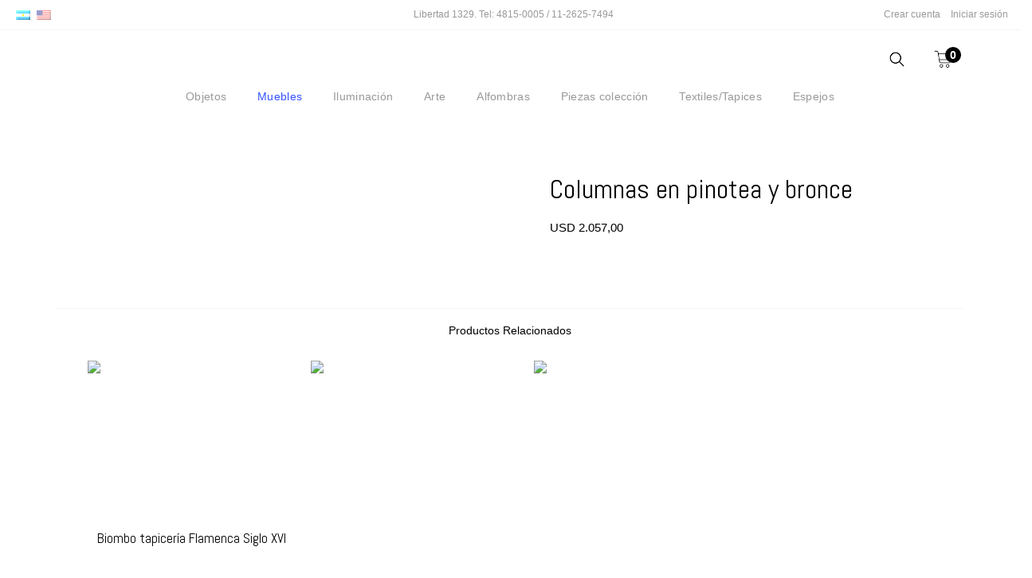

--- FILE ---
content_type: text/css
request_url: https://d2az8otjr0j19j.cloudfront.net/templates/001/176/510/twig/static/css/styles.css
body_size: 8497
content:


body {background-color: #fff !important; font-family: 'Arial', Arial, sans-serif; color: #999999; font-weight: 400; font-size: 12px;}
.spacer {clear: both;}
.cerrar {display: none !important;}
.backdrop {background-color: rgba(246,246,246,0.9);}
.mobile {display: none !important;}

.band-top-mobile, .band-top-mobile-logo {display: none;}

#news-popup-form-container {display: none !important;}
.newsletter-custom-message {font-size: 20px; width: 63%;margin: auto; margin-top: 30px; margin-bottom: 30px;}

.js-alert-added-to-cart {display: none !important;}

.openBtn {float: right; border: none;display: table; padding: 0px;font-size: 16px;cursor: pointer; color: #1D1D1B;}
.openBtn:hover {opacity: 0.8;}
.overlay {height: 100%;width: 100%;display: none;position: fixed;z-index: 5555;top: 0;left: 0;background-color: rgba(247,247,247,0.9);}
.overlay-content {position: relative;top: 46%;left: inherit; width: 100%;text-align: center;margin-top: 30px;margin: auto;}
.overlay .closebtn { position: absolute;top: 20px;right: 25px;font-size: 34px; line-height: 22px; display: table; padding: 10px; padding-left: 12px; padding-right: 12px; width: 40px; height: 40px; border: 0px; cursor: pointer;color: #000; border-radius: 4px; border: 1px solid rgba(0,0,0,0.9)}
.overlay .closebtn:hover {color: #ccc;}

.buscadormobile {width: 34%; margin: auto; position: relative;}
.buscadormobile .search-suggest {position: absolute;}
.buscadormobile form {border: 0px; background-color: #fff; border:1px solid #efefef; border-radius: 4px; overflow: hidden; width: 100%;
/*-webkit-box-shadow: 1px 1px 2px 0px rgba(0,0,0,0.1);
-moz-box-shadow: 1px 1px 2px 0px rgba(0,0,0,0.1);
box-shadow: 1px 1px 2px 0px rgba(0,0,0,0.1);*/ box-shadow: none;
}
.buscadormobile .search-input {font-family: 'Poppins', sans-serif;  font-weight: 500; font-size: 14px; color: #7c7c7c; padding-left: 15px;}
.buscadormobile .form-control {margin: 0px; box-shadow: none; height: 50px; border: 0px; width: 80%;}
.buscadormobile .search-submit {padding-top: 0px; padding-bottom: 0px; width: 52px; height: 30px; text-align: center; background-color: transparent; background-image: url(../images/bg-buscar.png); background-repeat: no-repeat; background-position: center center; background-size: 34px; }
.buscadormobile .search-submit img {width: auto; height: 30px; text-align: center; filter: brightness(-100%);}
.buscadormobile .search-submit .material-icons {display: none;}
.buscadormobile .input-group-btn { display: inline-table !important; padding-top: 10px; /*border-left: 1px solid #fff;background-color: #9e9e9e;*/} 
.buscadormobile .input-group-btn .search-submit {display: block !important;}

.nav-top-item .nav-top-link, .nav-top-item .nav-top-advertising {color: #999999;}

.logo-img {height: 30px; margin: auto; margin-bottom: 10px;}

.nav-main .nav-top {background-color: #fff; border-bottom: 1px solid #f6f6f6;}
.nav-top-item {padding: 10px 0;}
.nav-main .nav-top a {color: #999999; }


.js-nav-icons {float: right; font-family: 'Arial', Arial, sans-serif; font-weight: 400; text-align: center; margin-top: 0px; margin-bottom: 0px;}
.account-links {margin: 0px; padding: 0px; list-style-type: none;}
.account-links .nav-top-link {color: #3cbca5; font-weight: 400;}
.head-cart {background-color: transparent; color: #fff; display: table; position: relative; float: right; padding: 0px; margin-left: 35px;}
.head-cart .icon {float: none; position: relative; margin-right: 0px;}
.head-cart .icon .cart-summary-items {right: -11px; background-color: #000; color: #fff; box-shadow: none;}
.head-cart .text {float: none; color: #fff; text-align: center;font-size: 13px; display: none;}

.icon-top {margin:auto;}
.icon-top img {height: 23px; margin-bottom: 6px;}

.icontop {float: right; text-align: center; color: #fff; margin-left: 40px; text-transform: uppercase; font-size: 13px; padding-bottom: 10px;}
.icontop .link {display: block; color: #fff;}
.icontop img {height: 23px; margin-bottom: 6px;}
.icontop .text {display: none;}

.icontop.cuentas {position: relative;}
.icontop.cuentas .account-links {display: none; position: absolute; position: absolute; bottom: -70px; left: -30px; width:120px; background-color:#fff; color: #000; padding-top: 8px; padding-bottom: 8px; border: 1px solid #efefef; border-radius: 4px; font-family: 'Arial', sans-serif; }
.icontop.cuentas:hover .account-links {display: block; }, .icontop.cuentas:hover .account-links:hover {display: block; }
.icontop.cuentas .account-links .nav-top-link {margin-left: 0px; color: #000;}
.icontop.cuentas .account-links .nav-top-link:hover {color: #0c849e;}


.js-desktop-fixed-summary {display: none;}
.navbar-header {box-shadow: none; margin: 0px;padding-top: 25px; padding-bottom: 25px;}
.navbar-header .cont-desktop-nav {text-align: center; margin-top: 20px;}
.js-main-navbar {background-color: transparent; box-shadow: none;}
.js-desktop-nav-links {background-color: transparent;margin-bottom: -1px; margin:auto; text-align: center; float: none; }
.navbar-nav { margin-left: 0px; }
.navbar-nav .desktop-nav-item  .first a {}
.nav-main .desktop-nav-item, .nav-main .desktop-nav-link {color: #999999; font-family: 'Arial', sans-serif; padding-left: 0px; padding-right: 0px; font-size: 14px !important; font-weight: 400; letter-spacing: 0.02em; text-transform: none; padding-top: 6px; padding-bottom: 0px; border-bottom: 2px solid #fff;}
.nav-main .desktop-nav-link:hover {border-bottom: 2px solid #3452ff;color: #999999; opacity: 1;}
.navbarhome .desktop-nav-link {}
.nav-main .desktop-nav-item {padding-top: 0px; padding-bottom: 0px; margin-left: 18px; margin-right: 18px;}
.nav-main .desktop-nav-link {padding-left: 0px; padding-right: 0px;}

.navbarhome .dropdown-menu .desktop-nav-link {color: #999999; border: 0px;}
.dropdown-menu .desktop-nav-item {margin: 0px !important;}
.dropdown-menu .desktop-nav-link:hover {border: 0px;}

.nav-main .desktop-nav-item .nav-icon, .nav-main .desktop-nav-link .nav-icon {color: #000; fill:#000; display: none;}
.nav-main .desktop-nav > .desktop-nav-item.selected {border-bottom: 0px; color: #000;}
.desktop-nav-item.selected a {color: #3452ff;}
.desktop-nav-item .desktop-nav-list {top: 31px;}

.desktop-nav .dropdown-menu .desktop-nav-item.cerrar {display: none !important;}

/* Home */
.pills-container.home-categories {display: none !important;}
section.primary-products-grid {display: none !important;}
.js-home-slider-container { box-shadow: none; border-radius: 0px; padding: 0px !important;}
.js-home-slider-container .bx-wrapper .bx-viewport {max-height: none !important;}

.js-home-slider-container .over {position: absolute; top: 0px; right: 0px; width: 100%; height: 60%; opacity: 0.8; z-index: 2;
background: rgba(0,0,0,1);
background: -moz-linear-gradient(top, rgba(0,0,0,1) 0%, rgba(0,0,0,0) 100%);
background: -webkit-gradient(left top, left bottom, color-stop(0%, rgba(0,0,0,1)), color-stop(100%, rgba(0,0,0,0)));
background: -webkit-linear-gradient(top, rgba(0,0,0,1) 0%, rgba(0,0,0,0) 100%);
background: -o-linear-gradient(top, rgba(0,0,0,1) 0%, rgba(0,0,0,0) 100%);
background: -ms-linear-gradient(top, rgba(0,0,0,1) 0%, rgba(0,0,0,0) 100%);
background: linear-gradient(to bottom, rgba(0,0,0,1) 0%, rgba(0,0,0,0) 100%);
filter: progid:DXImageTransform.Microsoft.gradient( startColorstr='#000000', endColorstr='#000000', GradientType=0 );}

.slidehome h4 {text-align: center; margin: auto; margin-top: 30px; margin-bottom: 25px; font-size: 14px; font-weight: 500; font-family:'Arial', Arial, sans-serif; }
/*
.cont-banners-home {background-color: #fff; padding-bottom: 40px; padding-top: 40px;}
.cont-banners-home img {width: 100%;}
.cont-banners-home .banner a {display: block;}
.cont-banners-home .banner .info {height: 95px;}
.cont-banners-home .banner .info h2 {text-align: center; margin: 0px; color: #000; padding: 10px; font-size: 17px; font-weight: 700; font-family:'Playfair Display', Arial, sans-serif;}
.cont-banners-home .banner .info p {font-size: 13px; line-height: 17px; color: #777777; text-align: center;}
.cont-banners-home .banner:hover h2 {color:#0c849e; }
.cont-banners-home .banner a:hover {text-decoration: none;}
*/
#slider-productos-uno {display: none;}

.js-home-slider-container .bx-controls-direction {
    display: none!important;
}



.banners-home-01 {padding-top: 65px; padding-bottom: 55px;}
.banners-home-01 .link {display: block; cursor: pointer; color: #000; text-align: center; margin-bottom: 35px; }
.banners-home-01 .link:hover {text-decoration: none !important;}
.banners-home-01 .banner {color: white;background: #000;width: 100%;height: 360px;position: relative;background-size: cover; background-position: center center; margin-bottom: 20px !important;}
.banners-home-01 .banner .over {position: absolute; width: 100%; height: 360px;background-color: rgba(0,0,0,0.1);}
.banners-home-01 .banner:hover .over{background-color: rgba(0,0,0,0.2);}
.banners-home-01 .info {text-align: center; letter-spacing: 0.01em; text-transform: uppercase; font-size: 14px;}
.banners-home-01 .info .tit-1 {font-size: 14px; line-height: 14px; text-transform: uppercase; font-weight: normal; font-family: 'Arial', sans-serif, arial;}

.cont-brand-home {position: relative; background-size: cover; background-position: center center; background-attachment: fixed; background-color: #000; margin-bottom: 20px;}
.cont-brand-home .over {position: absolute; top: 0px; right: 0px; width: 50%; height: 500px; opacity: 0.6;
background: rgba(0,0,0,0);
background: -moz-linear-gradient(left, rgba(0,0,0,0) 0%, rgba(0,0,0,1) 100%);
background: -webkit-gradient(left top, right top, color-stop(0%, rgba(0,0,0,0)), color-stop(100%, rgba(0,0,0,1)));
background: -webkit-linear-gradient(left, rgba(0,0,0,0) 0%, rgba(0,0,0,1) 100%);
background: -o-linear-gradient(left, rgba(0,0,0,0) 0%, rgba(0,0,0,1) 100%);
background: -ms-linear-gradient(left, rgba(0,0,0,0) 0%, rgba(0,0,0,1) 100%);
background: linear-gradient(to right, rgba(0,0,0,0) 0%, rgba(0,0,0,1) 100%);
filter: progid:DXImageTransform.Microsoft.gradient( startColorstr='#000000', endColorstr='#000000', GradientType=1 );}
.cont-brand-home .banner {color: white;width: 100%;height: 500px;position: relative;background-size: cover; background-position: center center; margin: 0px;}
.cont-brand-home .banner .info {position: relative;top: 50%;left: 50%;transform: translate(-50%, -50%);  width: 100%; text-align: left; letter-spacing: 0.01em; font-size: 16px; line-height: 23px; font-family: 'Arial', sans-serif, arial;}

.cont-banpromo-home {padding-top: 90px; padding-bottom: 70px;}
.cont-banpromo-home .link {display: table; cursor: pointer; color: #fff; }
.cont-banpromo-home .link:hover {text-decoration: none !important;}
.cont-banpromo-home .banner {margin: 0px;}
.cont-banpromo-home .banner .foto{ float: left; width: 50%; color: white;height: 580px;position: relative;background-size: cover; background-position: center center;}
.cont-banpromo-home .banner .info { float: left;width: 50%; height: 580px; background-color: #F6F6F6;}
.cont-banpromo-home .banner .info .text {position: relative;top: 50%;left: 50%;transform: translate(-50%, -50%); width: 80%; text-align: left; letter-spacing: 0.01em;}
.cont-banpromo-home .banner .info .tit-1 {font-size: 25px; line-height: 25px; color: #000000; text-transform: uppercase; font-weight: 600; font-family: 'Arial', sans-serif, arial; margin-top: 10px; margin-bottom: 10px;}
.cont-banpromo-home .banner .info .tit-2 {font-size: 16px; line-height: 21px; color: #555555; font-weight: normal; font-family: 'Arial', sans-serif, arial; width: 50%; margin-bottom: 20px;}
.cont-banpromo-home .banner .info .link {display: table; color: #000000; text-transform: uppercase; border: 1px solid #000000; padding: 10px; padding-left: 15px; padding-right: 15px; letter-spacing: 0.04em; font-size: 11px; font-weight: 500; font-family: 'Arial', sans-serif, arial; }
.cont-banpromo-home .banner.dos .foto {float: right;}
.cont-banpromo-home .banner.dos .info {float: left;}

.cont-video-home {background-size: cover; background-position: center center; background-color: #000; padding-top: 90px; padding-bottom: 90px;}
.cont-video-home .video-container {box-shadow: none;}

/* Listado */
.cont-breadcrumbs {display: none !important;}
.breadcrumb {color: #999999; font-family: 'Arial', sans-serif, arial; font-size: 12px; text-align: left; float: none !important; letter-spacing: 0.05em;}
.breadcrumb-crumb {color: #999999;}
.breadcrumb-divider {color: #999999;}
.breadcrumb-crumb.active {color: #999999;}

.bannercategoria { width:100%; height: 60vh;display:flex;align-items: center;justify-content: center;background-size: cover; background-position: center center; margin-bottom: 20px;}
.bannercategoria h1 {color: #fff; font-weight: 400; text-transform: uppercase; font-size: 82px; letter-spacing: 0.02em; line-height: 32px; font-family: 'Montserrat', Arial, sans-serif;}

.ordenar label {display: none;}

.breadcrumb-cat {padding-top: 20px; }
.head-cat { margin: 0px; margin-top: 0px; margin-bottom: 5px;}
.head-cat .breadcrumb {font-size: 11px; margin-top: 15px;}
.tit-cat h1 {clear: both; margin: 0px; color: #000000; letter-spacing: 0.05em; font-size: 17px; text-transform: uppercase; font-weight: 400; font-family:'Arial', Arial, sans-serif; margin: auto; margin-top: 5px; text-align: center;}

.openfiltros {display: block; border-radius: 4px; cursor: pointer; width: auto; font-size: 13px; font-family: 'Arial', Arial, sans-serif; font-weight: 400; border:0px; color: #595959; background-color: #e5e5e5;padding: 10px 10px 10px 10px;}
.openfiltros .fa {margin-right: 10px; margin-top: 3px; float: right;}
#filtrosfloat {display: none; background-color: #fff; border-bottom: 1px solid #efefef; padding-top: 0px; padding-bottom: 20px; margin-bottom: 25px;}
#filtrosfloat .filter-container {float: left; margin-right: 80px;}
#filtrosfloat .filter-container h5 {color: #000;font-size: 13px; text-transform: uppercase; font-family: 'Arial', Arial, sans-serif; font-weight: 400;}
.btn-filter {border-radius: 0px;border: 1px solid #e8e8e8;font-size: 13px; font-weight: 400;}
.ordenar h5 {display: none;}
.ordenar .select-container {float: right !important; display: inherit;} 
.ordenar .select-container:before {bottom: 4px; right: 10px;}
.js-sort-by {float: right; border-radius: 4px !important; color: #7c7c7c; background-color: transparent !important; border: 1px solid #f7f7f7 !important;height: 38px; padding-left: 15px; padding-top: 9px !important; font-size: 13px; width: auto !important; box-shadow: none;}
.sort-by-container .sort-by-arrow {bottom: 5px;}
.openfiltros.mobile {display: none;}

#sidebar-container h6 {border-top: 1px solid #e5e5e5; padding-top: 15px; padding-bottom: 25px; color: #000; margin: 0px; font-size: 16px;}
#filters-column h5 {color: #d21b3b; font-weight: 700; text-transform: uppercase; font-size: 13px;}

.item-container {border: 0px; box-shadow: none;}
.item-container .item {box-shadow: none; text-align: center; /*border: 1px solid #eaeaea; border-radius: 4px;*/ padding-bottom: 0px;}
.item-image-link {border-radius: 0px; }
.item-info-container {text-align: center; padding-top: 24px; padding-bottom: 15px; height: 115px;}
.item-name {font-size: 17px; line-height: 20px; font-family: 'Abel', sans-serif;  color: #000; font-weight: 400; width: 100%; margin: auto; margin-bottom: 10px; letter-spacing: normal;}
.item-price, .item-price-compare {font-size: 14px; line-height: 14px; font-family: 'Arial', Arial, sans-serif; color: #000; font-weight: normal;}
.item-price-compare {color: #737373; font-weight: normal;}
.item .item-installments {display: none !important;}

.product-label-offer {border: 0px; border-radius: 60px; width: 46px; height: 46px; color: #fff; font-size: 16px;font-family: 'Arial', Arial, sans-serif; font-weight: normal; background-color: #000 !important; text-align: center; padding: 0px; padding-top: 13px;}

.js-load-more-btn {background-color: #fff; display: table; color: #000000; text-transform: uppercase; border-radius: 0px; border: 1px solid #000000; padding: 10px; padding-left: 15px; padding-right: 15px; letter-spacing: 0.04em; font-size: 11px; font-weight: 500; font-family: 'Arial', sans-serif, arial; }

/* Producto */
.js-prod-submit-form  {background-color: #e8e8e8; border: 2px solid #e8e8e8 !important; color: #000; margin-bottom: 0px !important; margin-top: 25px !important; padding-top: 13px; padding-bottom: 11px; font-weight: 600; letter-spacing: 0.04em; font-family: 'Open Sans', Arial, sans-serif; border-radius: 6px; }
.js-prod-submit-form:hover {background-color: #3452ff; border: 2px solid #3452ff !important; color: #fff;}
.item-container .item .js-prod-submit-form {width: 53%; font-size: 14px; padding-top: 8px; padding-bottom: 8px; margin: auto; margin-top: 10px; margin-bottom: 5px; margin-top: 0px !important; margin-bottom: 10px !important; background-color: #fff; border: 1px solid #000 !important; color: #000; text-transform: none;}
.row.product-quantity {display: none;}

/* Producto */

.leyendaprecios {font-size: 14px;font-family: 'Arial', Arial, sans-serif; margin-top: 10px; color: #3452ff;}
.leyendaprecios .fa {font-size: 13px; margin-right: 4px;}

.product-detail {margin-top: 0px;}
.js-product-image-container {}
.js-product-image-container img {width: 100%; margin-bottom: 30px;}

.product-slide {max-height: none;}
.product-slider-image {max-height: none;}
.cloud-zoom-wrap {max-height: none;}

.product-image-container.product-single-image, .product-image-container .bx-wrapper {box-shadow: none;}
.product-social-sharing .product-btn-share {background-color: #fff; border: 1px solid #efefef; border-radius: 50%; width: 38px; height: 38px; text-align: center;}
.product-social-sharing .product-btn-share .svg-social-icon {color: #939393; fill:#939393; vertical-align: middle; line-height: 39px; font-size: 14px; height: 14px;}
.js-product-image-container .product-label-offer{ z-index: 3; right: 10px; top: 10px; bottom: inherit; left: inherit; position: absolute;}

.js-product-image-container .bx-wrapper .bx-viewport {max-height: none !important;}

.slider-pager-link.with-images {width: 130px; height: 130px;}

.bx-controls-direction .btn-secondary {border:0px; background-color: #000;color: #fff; box-shadow: none; text-shadow:none;}
.bx-controls-direction .btn-secondary .fa-3x {height: 26px;}

.product-detail {position: relative;}
.product-detail .product-form-container {padding-left: 50px;}

.product-name-container {margin-top: 0px; padding: 0px; text-align: left; float: none;}
.product-name-container .breadcrumb {display: none;}
.product-name-container .category {text-transform: uppercase; color: #8E8E8E; font-size: 13px;font-family: 'Arial', Arial, sans-serif; display: none;}
.product-name-container .product-name {width: 90%; margin-bottom: 0px; text-align: left; text-shadow: none;color: #000;font-size: 34px; line-height: 40px; font-family: 'Abel', sans-serif;margin-top: 25px;}
.product-form-container .product-labels {margin-bottom: 8px !important;}
.product-labels .product-label {background-color: #fff; padding-top: 4px; border-radius: 4px; color: #f9000c; font-size: 15px;}
.product-price-container {padding-top: 0px !important; margin-bottom: 0px; position: relative; font-size: 19px; line-height: 17px; font-family: 'Arial', Arial, sans-serif; color: #000; font-weight: normal; margin-top: 20px;}
.product-price-container .product-price {font-size: 15px;color: #000; font-weight: 400; }
.product-price-container .price-compare {color: #737373; font-size: 14px; font-weight: 400; font-weight: normal; border-right: 0px; padding-right: 5px;}
.product-price-container .promo-title {}
.product-price-container .product-label-offer {display: none;}
.leyenda-precios {display: none; color: #7c7c7c; font-size: 13px; font-family: 'Arial', Arial, sans-serif; }
.product-price-container .disponibilidad {display: none; position: absolute; top: 5px; right: 0px; color: #3cbca5; font-size: 12px; border: 1px solid #e5e5e5; border-radius: 4px; padding: 5px; padding-left: 10px; padding-right: 10px;}
.product-price-container .disponibilidad .fa {margin-right: 4px;}
.product-price-container .disponibilidad.off {color: #f9000c;}

.js-product-payments-container {text-transform: uppercase; border: 0px; font-size: 11px; padding-top: 20px; padding-bottom: 0px;}
.js-product-payments-container .leyenda-hasta { float: left; font-size: 11px;}
.js-product-payments-container .leyenda-hasta h5 {font-size: 12px; margin-top: 6px !important; margin-right: 10px !important;}
.js-product-payments-container .logos-tarjetas {float: left;}
.js-product-detail-payment-logo {line-height: 21px;}
.js-product-payments-container .btn-link {display: none;}

.product-variants {border: 0px; border-top: 0px; text-align: left !important; margin-bottom: 10px;}
.product-variants .select-container:before {top: 31px; bottom: inherit;}
.variant-container.btn-variant-container {padding-top: 0px;}
.variant-container .variant-label { font-size: 12px !important;  color: #7c7c7c;}
.variant-container .full-width {}
.variant-container .btn-variant {border: 1px solid #eaeaea; padding-top: 6px; padding-bottom: 7px; padding-left: 5px; padding-right: 5px; font-size: 13px !important; height: 38px;}
.variant-container .btn-variant.selected {border: 1px solid #000;}
.variant-container .js-variation-option {background-color: #fff;border: 1px solid #e2e2e2; border-radius: 6px; margin-bottom: 10px; }

.product-quantity .quantity-label {color: #7c7c7c; font-size: 12px;}
.js-product-form .js-product-quantity {border: 1px solid #E8E8E8; border-radius: 0px; color: #A0A0A0; background-color: #fff; text-align: center; height: 45px;}
.js-product-form .add-to-cart {margin: auto; }
.js-product-form .add-to-cart .js-prod-submit-form {width: auto; padding-left: 35px; padding-right: 35px; padding-bottom: 13px; text-transform: none; min-width: 52%;}

.bt-consultar {background-color: #e8e8e8; border: 2px solid #e8e8e8 !important;}
.bt-consultar.hover {background-color: #3452ff; border: 2px solid #3452ff !important; color: #fff;}

.bt-print {display: table; cursor: pointer; color: #000; font-size: 12px; margin-top: 20px; padding-bottom: 2px; border-bottom: 1px solid #000;}
.bt-print .fa {font-size: 12px; margin-right: 2px;}

.product-user-description { margin-top: 45px; color: #999999; padding-bottom: 0px;  font-family: 'Abel', sans-serif; font-size: 20px; line-height: 26px; letter-spacing: 0.01em; }
.product-user-description h6 {text-transform: uppercase;color: #000; padding-top: 20px; border-top: 1px solid #F6F6F6; margin-bottom: 30px; font-size: 11px; letter-spacing: 0.05em; font-family: 'Arial', sans-serif, arial !important; }

.whatsapp-bt {font-family: 'Arial', Arial, sans-serif; font-weight: 500; font-size: 14px; color: #2CB742; border: 1px solid #2CB742; border-radius: 4px; text-transform: uppercase; padding: 6px; padding-left: 15px; padding-right: 19px; padding-top: 7px; margin-top: 20px; display: table;}
.whatsapp-bt .fa {margin-right: 4px;}
.whatsapp-bt:hover {color: #fff; border: 1px solid #2CB742; background-color: #2CB742; text-decoration: none;}

#integration-list {font-family: 'Arial', Arial, sans-serif !important; width: 100%;margin: 0 auto;display: table; margin-top: 20px;}
#integration-list .cont-capa {padding: 0;margin: 20px 0;color: #3a3a3a;}
#integration-list .cont-capa .capa {list-style: none; border-top: 1px solid #ededed;display: block;padding: 15px;padding-left: 0px; padding-right: 0px; overflow: hidden;}
#integration-list .cont-capa:last-child {border-bottom: 1px solid #ededed;}
#integration-list .cont-capa .capa:hover {}
#integration-list .cont-capa .capa .link-module {border-bottom: 0px;}
#integration-list .cont-capa .capa .btn-link {display: table; margin-top: 10px;}
.expand {display: block;text-decoration: none;color: #3a3a3a;cursor: pointer;}
#integration-list h2 {font-family: 'Arial', Arial, sans-serif !important; color: #7D7D7D; padding: 0;margin: 0;font-size: 12px; line-height: 15px; font-weight: 400;}
#integration-list #sup{display: table;vertical-align: middle;width: 80%;}
#integration-list .detail a {text-decoration: none;color: #0c849e;border: 1px solid #F2F2F2;padding: 6px 10px 5px;font-size: 11px; border-radius: 4px;}
#integration-list .detail {margin: 10px 0 10px 0px;display: none;}
#integration-list .detail span{margin: 0;}
#integration-list .right-arrow {margin-top: 0px;margin-left: 20px;width: 10px;height: 100%;float: right;font-family: 'Arial', Arial, sans-serif !important; color: #000; font-size: 12px; line-height: 12px;}
#integration-list .icon {height: 75px;width: 75px;float: left;margin: 0 15px 0 0;}
#integration-list .logo-envio {height: 28px; margin-left: 4px; border-radius: 2px;}

#product-shipping-container {box-shadow: none;}

#related-products {margin-top: 0px !important;}
#related-products .related-products-header {margin-bottom: 0px !important; text-align: center;}
#related-products .related-products-header h3 {color: #000; padding-top: 20px; text-align: center; border-top: 1px solid #F6F6F6; margin-top: 55px; margin-bottom: 30px; font-size: 14px; letter-spacing: normal; font-family: 'Arial', sans-serif, arial !important; }

/* Pages */
.title-container h1 {margin: 0px; margin-bottom: 35px; color: #999999; text-align: center; text-transform: uppercase; font-family: 'Arial', Arial, sans-serif !important; font-size: 14px; font-weight: normal;}
.cont-full {width: 88%; margin: auto;}

.brand-page-head {position: relative; background-size: cover; background-position: center center; background-color: #000; margin-bottom: 70px;}
.brand-page-head .over {position: absolute; top: 0px; right: 0px; width: 90%; height: 550px; opacity: 0.8;
background: rgba(0,0,0,0);
background: -moz-linear-gradient(left, rgba(0,0,0,0) 0%, rgba(0,0,0,1) 100%);
background: -webkit-gradient(left top, right top, color-stop(0%, rgba(0,0,0,0)), color-stop(100%, rgba(0,0,0,1)));
background: -webkit-linear-gradient(left, rgba(0,0,0,0) 0%, rgba(0,0,0,1) 100%);
background: -o-linear-gradient(left, rgba(0,0,0,0) 0%, rgba(0,0,0,1) 100%);
background: -ms-linear-gradient(left, rgba(0,0,0,0) 0%, rgba(0,0,0,1) 100%);
background: linear-gradient(to right, rgba(0,0,0,0) 0%, rgba(0,0,0,1) 100%);
filter: progid:DXImageTransform.Microsoft.gradient( startColorstr='#000000', endColorstr='#000000', GradientType=1 );}
.brand-page-head .banner {color: white;width: 100%;height: 550px;position: relative;background-size: cover; background-position: center center; margin: 0px;}
.brand-page-head .banner .info {position: relative;top: 50%;left: 50%;transform: translate(-50%, -50%); color: #fff; width: 100%; text-align: left; letter-spacing: 0.01em; font-size: 16px; line-height: 23px; font-family: 'Arial', sans-serif, arial;}
.page-brand img {width: 100%;}
.page-brand .text {width: 80%; margin: auto; margin-top: 70px; margin-bottom: 70px;letter-spacing: 0.01em; color: #555555; font-size: 16px; line-height: 23px; font-family: 'Arial', sans-serif, arial;}


.page-preguntas #integration-list {font-family: 'Arial', Arial, sans-serif !important; font-size: 15px !important; }
.page-preguntas #integration-list h2 {font-family: 'Arial', Arial, sans-serif !important; font-weight: 500; font-size: 15px !important; }
.page-preguntas #integration-list .right-arrow {color: #0c849e;font-family: 'Arial', Arial, sans-serif !important; font-weight: 500; font-size: 15px !important; }
.page-preguntas #integration-list .cont-capa .capa {padding: 20px;}
.page-preguntas #integration-list #sup {padding-top: 20px;}

.mediosenvio {font-family: 'Open Sans', Arial, sans-serif; font-size: 14px; color: #727272; }

table {color: #7c7c7c;}
table .head {background-color: #f7f7f7; color: #ccc; font-size: 13px; text-transform: uppercase;}
.tabla-envios {margin-top: 20px;}
.tabla-envios th {background-color: #dddddd !important; color: #7c7c7c !important; text-transform: uppercase;}
.tabla-envios .col1 {width: 78%;}

/* Carrito */
.ajax-cart-container {background-color: #fff;}
.js-ajax-cart-panel h4 {font-size: 14px;}
.js-ajax-cart-panel .cart-total, .js-ajax-cart-panel  .total-promotions-row {font-size: 15px;}
.js-ajax-cart-panel .js-cart-item-subtotal {font-weight: 500;}
.js-ajax-cart-panel .js-visible-on-cart-filled {font-size: 15px;}
.js-toggle-cart {font-size: 12px;}
.js-ajax-cart-panel .js-ajax-cart-submit .btn {font-size: 13px;}
.js-ajax-cart-panel .ajax-cart-item-unit-price {font-size: 13px;}
.modal-body, .modal-dialog, .modal-content, .modal-xs-dialog {background-color: #fff;}

/* Contacto */
.contact-information {margin-top: 0px !important;}
/*
.contact-information li {display: inline-table; padding-right: 0px; color: #7c7c7c; font-size: 14px;}
.contact-information li .icon {height: 14px; margin-right: 5px; float: left;}
.contact-information li h5 {margin: 0px !important; color: #7c7c7c; font-size: 14px; font-weight: 500; font-family: 'Arial', Arial, sans-serif !important; }
*/
.contact-info-container {padding-right: 30px;}
.contact-info-container p {font-size: 15px; font-family: 'Arial', Arial, sans-serif !important; font-weight: normal; }
.contact-info-container .ayuda {background-color: #fff; padding: 0px; color: #000; font-size: 15px; font-family: 'Arial', Arial, sans-serif !important; font-weight: normal; margin-bottom: 20px;}
.contact-info-container .ayuda ul {margin: 0px; padding-left: 0px; list-style-type: none; line-height: 23px;}
.contact-info-container .ayuda a {color: #000;}
.contact-info-container .ayuda img {height: 14px;}

.contact-information .fa-whatsapp {font-size: 25px; color: #000;}

.contact-form-container {background-color: #fff; padding-top: 15px; padding-right: 0px; padding-bottom: 5px;}
.contact-form-container p {width: 80%; color: #000; margin-bottom: 20px; font-size: 12px; text-transform: uppercase;}
.contact-form-container .form-group {margin-bottom: 10px;}
.contact-form-container .form-group input {height: 45px; border: 1px solid #E8E8E8; color: #767676; background-color: #fff; font-size: 13px; padding-top: 3px; font-weight: 400;}
.contact-form-container .form-group textarea {padding-top: 10px; border: 1px solid #e2e2e2; color: #000; background-color: #fff; font-size: 13px; padding-top: 14px;}
.contact-form-container .form-group textarea::placeholder {color: #000;}
.contact-form-container label {display: none;}
.contact-form-container .btn {background-color: #fff; display: table; color: #000000; text-transform: uppercase; border-radius: 0px; border: 1px solid #000000; padding: 10px; padding-left: 15px; padding-right: 15px; letter-spacing: 0.04em; font-size: 11px; font-weight: 500; font-family: 'Arial', sans-serif, arial; float: none !important; margin-top: 20px;}

.contact-form-container .product-question label {display: inherit;}

.imagen-contacto {margin-bottom: 30px;}
.imagen-contacto img {width: 100%;}

/* Footer */
.banner-footer {margin-top: 40px; display: none;}

.banner-frase-footer {background-color: #ff8800; text-align: center; padding-top: 30px; padding-bottom: 30px; color: #fff; font-size: 19px; font-weight: 600; font-family: 'Arial', Arial, sans-serif; margin-top: 0px;}
.banner-frase-footer .fa {margin-right: 4px;}

.instafeed-module {border-top: 1px solid #f2f2f2; padding-top: 40px; padding-bottom: 40px;}
.instafeed-module .tit {font-family: 'Arial', Arial, sans-serif !important; font-weight: 300; color: #000; font-size: 14px; text-align: center; padding-bottom: 30px;}
.instafeed-module .tit span {display: block; font-weight: 600; margin-bottom: 6px;}
.instafeed-module .tit a {color: #555555; display: inline-table; font-weight: 400;font-size: 15px; font-family: 'Arial', Arial, sans-serif !important;}
.instafeed-module .instafeed-item {padding: 0 10px;}
.instafeed-module .instafeed-item .instafeed-img {box-shadow: none; border-radius: 0px;}

.newsletter-footer {background-color: #eaeaea; /* background-image: url(../images/bg-newsletter.jpg); background-size: cover; */ font-family: 'Arial', Arial, sans-serif !important; text-align: center; padding-top: 30px; padding-bottom: 35px;}
.newsletter-footer #newsletter {text-align: center; margin: auto; width: 36%;}
.newsletter-footer #newsletter h4 {color: #000 !important; font-size: 14px; font-family: 'Arial', sans-serif, arial !important; letter-spacing: normal; font-weight: 400; text-transform: uppercase; margin-bottom: 10px; margin-top: 0px;}
.newsletter-footer #newsletter p {font-family: 'Arial', Arial, sans-serif; font-weight: normal; font-size: 13px; color: #999999; margin-bottom: 20px;}
.newsletter-footer #newsletter form {width: 100%;}
.newsletter-footer #newsletter .form-control {float: left; width: 70%; border: 0px; background-color: #fff;  border-radius: 0px; color: #000; font-size: 12px; padding-left: 15px;}
.newsletter-footer #newsletter .btn {float: left; width: 30%; line-height: 20px; letter-spacing: 0.05em;  font-size: 12px; font-weight: 400; color: #fff; background-color: #3452ff; border: 1px solid #3452ff !important; font-family: 'Arial', sans-serif, arial !important; border: 1px solid #000; border-radius: 0px;}

#footer-newsletter-success {background-color: rgba(41,171,226,0.1); margin-top: 10px; box-shadow: none;}
#footer-newsletter-success p {margin-bottom: 2px;}

.footer-social {float: right;margin: 0px;}

.footer-nav ul {float: left;}
.footer-nav li a {color: #fff; font-size: 13px; font-family: 'Arial', Arial, sans-serif !important; padding-bottom: 4px; }
.footer-nav li a:hover {color: #fff; text-decoration: underline;}

.footer-contact ul {font-family: 'Arial', Arial, sans-serif !important; font-size: 13px;}
.footer-contact ul .fa {margin-right: 3px;}
.footer-contact ul .material-icons {display: none;}

.footer-whatsapp {color: #3cbca5 !important; font-size: 17px; font-weight: 500; font-family: 'Arial', Arial, sans-serif !important; display: block;text-align: center; padding: 10px; border:1px solid #3cbca5; border-radius: 4px;}

.footer {background-color: #252525; margin-top: 0px; padding-top: 45px; padding-bottom: 0px; border:0px; border: 1px solid #252525; color: #777; background-image: url(../images/bg-footer.png); background-position: center 27px; background-size: 75px; background-repeat: no-repeat;}
.footer a {color: #fff;}
.footer a:hover {color: #fff;}
.footer .contenido { letter-spacing: 0.05em;}
footer h4 {color: #777; font-size: 15px; font-family: 'Arial', sans-serif, arial !important; font-weight: 600;  margin-bottom: 6px; margin-top: 0px;}
footer .container {position: relative; padding-bottom: 0px !important; padding-top: 0px !important;}
footer .container .seal-afip {position: absolute; right: 15px; top: 0px;}
.seal-afip img {height: 44px;}

.footer-contact li {margin-bottom: 5px !important;}
.footer .svg-background-icon {fill: #fff;height: 15px;margin-right: 4px !important;vertical-align: middle;}

.logo-footer {text-align: center;}
.logo-footer img {text-align: center; margin: auto; height: 24px;}

.footer-legal {background-color: transparent; margin-top: 15px; border-top: 1px solid #323233; color: #777;}
.footer-legal .copy { padding-top: 20px; font-weight: 300; font-size: 10px; color: #8e8e8e; }
.powered-by-logo svg {fill: #8e8e8e;}
.footer-legal .powered-by-logo {width: 90px; float: left; padding-top: 4px;}

/* zurbrand */
.cont-logo-zurbrand {text-align: right;}
.link-zurbrand {padding-top: 20px; padding-bottom: 20px; display: inline-block; -moz-transition: all 0.3s ease-out;  /*FF3.7+*/ -o-transition: all 0.3s ease-out;  /*Opera 10.5*/ -webkit-transition: all 0.3s ease-out;  /*Saf3.2+, Chrome*/ transition: all 0.3s ease-out;}
.link-zurbrand:hover {opacity: 0.8;}
.logo-zurbrand {height: 13px;}


@media screen and (max-width: 767px) {

.mobile {display: inherit !important;}
.display {display: none !important;}

.buscadormobile {width: 80%;}
.overlay-content form {width: 100%;}
.overlay input[type=text] {width: 79%;}
.overlay button {width: 21%;}

.js-nav-top {display: none !important;}
.barra-top {display: none;}

.nav-main {position: fixed; border-bottom: 1px solid rgba(0,0,0,0.05); }
.nav-main.navbarhome {border-bottom: 0px;}
.nav-main.move-up {background-color: #fff;}

.container {padding-left: 15px; padding-right: 15px;}

.hamburger-panel {background-color: #fff; color: #000;}
.logo-pushy {text-align: center;}
.logo-pushy img {height: 38px; margin-top: 55px; text-align: center;}
.hamburger-panel .list-items .hamburger-panel-link {color: #000; text-transform: uppercase; border-bottom: 1px solid rgba(0,0,0,0.1); font-size: 14px !important;
    font-weight: 600; padding-top: 15px; padding-bottom: 15px;}
.hamburger-panel .list-items {padding-top: 20px;}
.hamburger-panel .hamburger-panel-arrow {font-size: 10px; padding-right: 0px;}
.modal-active .site-overlay {background-color: rgba(12,132,158,0.9);}
#nav-hamburger .llamar {display: block; padding: 10px; margin-left: 15px; margin-right: 15px; text-align: center; text-transform: uppercase; border: 2px solid #B4B4B4; color: #B4B4B4; font-family: 'Arial', Arial, sans-serif; font-size: 15px; border-radius: 4px; margin-bottom: 20px;}
#nav-hamburger .llamar .fa {margin-right: 4px;}

.navbar {margin-bottom: 15px;}
.navbar-header {display: none;}
.nav-desktop-zur {display: none;}
.band-top-mobile {display: inherit;}
.band-top-mobile-logo {display: inherit; text-align: center; padding-left: 15px; padding-right: 15px; background-color: #fff;}
.band-top-mobile-logo .logo { width:auto; height: 34px; margin: auto; text-align: center; margin-top: 0px; margin-bottom: 20px;}
.band-top-mobile-logo .tel-mobile { float: right; width: 36px; margin-top: 23px; border: 1px solid #bababa; border-radius: 4px; display: none;}
.band-top-mobile-logo .tel-mobile img {width: 100%;}

.navbarhome .band-top-mobile-logo .logo {}
.navbarhome .btn-hamburger i {color: #fff;}
.navbarhome .btn-hamburger span {color: #fff;}

.navbarhome.nav-main.move-up .band-top-mobile-logo .logo {}
.navbarhome.nav-main.move-up .icon-top img {}
.navbarhome..js-toggle-cart .icon-top img {}
.navbarhome.nav-main.move-up .btn-hamburger i {color: #000;}
.navbarhome.nav-main.move-up .btn-hamburger span {color: #000;}

.frase-top-mobile {display: inherit; background-color: #000; padding-top: 5px; padding-bottom: 5px; text-align: center; color: #fff; font-size: 11px; font-family: 'Arial', Arial, sans-serif; }

.band-top-mobile {display: inherit; padding-left: 15px; padding-right: 15px; padding-top: 5px; padding-bottom: 5px; background-color: #fff !important;}
.band-top-mobile .mobile-nav-tab {float: right;}
.band-top-mobile .mobile-nav-tab-text {display: none;}
.band-top-mobile .openBtn {float: right;font-size: 19px; margin: 0px; background-color: transparent; color: #000; padding-left: 20px; padding-right: 10px; padding-top: 3px; float: right; display: table; }
.band-top-mobile .openBtn img {height: 28px; width: auto;}
.band-top-mobile .btwhatsapp {color: #000; padding-right: 16px; padding-top: 5px; float: right; display: table; font-size: 25px;}
.band-top-mobile .bttel {color: #aeaeae; padding-right: 16px; padding-top: 0px; float: right; display: table; font-size: 27px;}
.whats-top {display: none !important;}

.icon-top {height: 27px; width: 27px;}
.icon-top img {/*mix-blend-mode: multiply;*/}

.btn-hamburger {padding-top: 8px;}
.btn-hamburger i {color: #000; vertical-align: middle;}
.btn-hamburger span {vertical-align: middle; padding-top: 0px; display: inline-table; color: #000; font-size: 16px; text-transform: uppercase; font-family: 'Roboto', Arial, sans-serif;}
.nav-main .whatsapp {display: none;}
.mobile-nav-second-row {display: none;} /* anulado paneles mobile */
.navbar-header {display: none;} /* anulado tittle header mobile */

.js-toggle-cart {padding: 10px; padding-top: 6px; padding-bottom: 6px; border: 0px;}
.js-toggle-cart .icon-top img {height: 26px; width: auto;}
.mobile-nav-tab .cart-summary-items {width: 21px; height: 21px; line-height: 21px; left: inherit; right: 25px; background-color: #000; color: #fff;}

.bandatop {height: 37px;}
#slider-artistas div {padding-top: 4px; height: 32px;}
.item-mobile-link {height: auto;}

.cont-infotop {display: none;}
.main-content {margin-top: 125px;}

/* Home */

.js-home-slider-container {margin: 0px; padding: 0px !important;}
.js-home-slider-pager {display: none !important;}
.cont-banners-home {padding-top:15px; padding-bottom: 0px; }

.main-content-home {/*margin-top: -145px;*/ margin-top: 0px;}
.js-home-slider-container {margin-top: 0px; top:0px !important;margin-bottom: 0px !important;}

.banners-home-01 {padding: 20px; padding-bottom: 0px;}
.banners-home-01 .banner {height: 300px; margin-bottom: 20px;}
.banners-home-01 .banner .over {height: 300px;}

.cont-brand-home {margin-bottom: 0px; background-attachment: scroll}
.cont-brand-home .over {width: 100%;}
.cont-brand-home .banner {height: 400px;}
.cont-brand-home .banner .info {width: 90%; line-height: 21px;}
.cont-brand-home .over {height: 400px;}

.cont-video-home {padding-top: 30px; padding-bottom: 30px;}
.cont-video-home .module-wrapper {margin-bottom: 0px;}

.cont-banpromo-home {padding-top: 30px; padding-bottom: 30px;}
.cont-banpromo-home .banner {margin-bottom: 30px;}
.cont-banpromo-home .banner .foto {float: none; width: 100%; height: 290px; margin-bottom: -10px;}
.cont-banpromo-home .banner .info {float: none; width: 100%; height: 250px;}
.cont-banpromo-home .banner .info .tit-1 {font-size: 19px; line-height: 20px;}
.cont-banpromo-home .banner .info .tit-2 {width: 100%;}


.page-content .title-container h1, #contact-page .title-container h1 {margin-top: 5px; margin-bottom: 15px;}

/* Categoria */
.pills-container {display: none !important;}
.cont-breadcrumbs {margin-top: 120px;}
.breadcrumb {float: none !important; text-align: center; margin-top: 5px !important; margin-bottom: 10px;}
.breadcrumb-cat {padding-top: 5px;}

.pills-container {display: none !important;}
.breadcrumb {float: none !important; text-align: center; margin-top: 5px !important; margin-bottom: 10px;}
.breadcrumb-cat {padding-top: 5px;}

.head-cat {margin-top: 0px;}
.tit-cat h1 {margin-bottom: 20px; margin-top: 7px; text-align: center; font-size: 14px;}

.bannercategoria {height: 25vh;}
.bannercategoria h1 {font-size: 29px;}

.ordenar .select-container {text-align: center; margin:auto; float: none !important; width: 70%;}
.sort-by-container .sort-by-arrow {bottom: -32px;}
.select-container .select {width: 100% !important; display: block; text-align: center;}

.item-container .item-name {font-size: 14px;}
.item-container .item-price, .item-container .item-price-compare {font-size: 14px;}
.item-container .item .js-prod-submit-form {font-size: 12px;}
.item-info-container {padding-top: 1px; height: 75px;}
.something-semantic {height: 170px;}
.js-product-form .add-to-cart .js-prod-submit-form {padding-left: 0px; padding-right: 0px; display: block; width: 100%; margin: 0px !important; }

/* Producto */
.product-slide, .product-slider-image, .product-slider-container .bx-viewport {max-height: none !important;}
.product-hero {margin: 0px; position: absolute; z-index: 2;}
.share-product-mobile {margin-left:18px; margin-top: 5px;}
.js-open-mobile-zoom.btn-floating {top: 40px; left: 5px; right: inherit;}

.product-detail .product-form-container {padding-left: 15px;}
.product-name-container .product-name {font-size: 14px; line-height: 21px; margin-top: 15px; width: 100%;}
.product-price-container .price-compare {font-size: 19px;}
.product-price-container .product-price {font-size: 19px;}

#related-products .item-image-link {padding-bottom: 0px !important;}
#related-products .item-container .item {padding-bottom: 0px;}
#related-products .item-name {width: 100%;}
#related-products .item-image-container {background-color: transparent;}
#related-products img {position: relative;
    display: block;
    text-indent: inherit;
    height: auto;
    width: 100px; padding-left: 0px; padding-top: 10px; }

.js-product-form .product-quantity .col-xs-3 {padding-right: 0px;}
.js-product-form .product-quantity .quantity-label {margin-top: 0px;}
.js-product-form .product-quantity .quantity {border: 0px; padding: 0px; margin: 0px;}
.js-product-form .js-product-quantity {width: 100%;}

.product-form-container .js-product-form .add-to-cart {margin: auto; margin-top: 27px;}
.product-form-container .js-product-form .add-to-cart .js-prod-submit-form {margin: 0px; margin-top: 27px; width: 100%; padding-bottom: 12px;}

#integration-list #sup {width: 100%;}
#integration-list .link-module-icon-right {top: 24%; width: 30px; height: 30px;}

.brand-page-head {margin-bottom: 50px;}
.page-brand .fotos img {margin-bottom: 30px;}

/* Footer */
.banner-frase-footer {font-size: 16px; padding-top: 20px; padding-bottom: 20px;}

.news-footer {padding-top: 50px; padding-bottom: 50px;}
#newsletter {width: 90%; }
#newsletter p {width: 89%; margin: auto; margin-bottom: 20px;}
#newsletter h4 {font-size: 15px;}
#newsletter .btn {width: 37%; font-size: 12px; padding-top: 11px; padding-bottom: 9px;}
#newsletter .form-control {width: 63%;}

.menu-foot {margin-top: 10px; margin-bottom: 15px; text-align: center;}
.menu-foot li {display: block;}
.menu-foot li a {padding-top: 5px; padding-bottom: 5px; display: block;}

.social-footer {position: relative; top: inherit; right: inherit; margin: auto; text-align: center; margin-top: 23px !important;}
.social-footer li {text-align: center;}

.footer {padding-top: 125px; text-align: center; background-position: center 25px;background-size: 50px;}
.footer .footer-payship-img {height: 24px;}
#footer-store-contact {padding-top: 25px;}

footer .container .seal-afip {top: 29px;}
.seal-afip img {height: 30px;}

.footer-legal .container {padding-bottom: 0px !important;}
.footer-legal .copy {padding-bottom: 20px;}

.footer-datos {text-align: left;}

.cont-logo-zurbrand {text-align: center; clear: both; background-color: #fff; padding-left: 0px; padding: 0px; margin-top: 20px;}
.link-zurbrand {padding-top: 25px; padding-bottom: 25px; display: block;}
.logo-zurbrand {height: 15px;}


}
